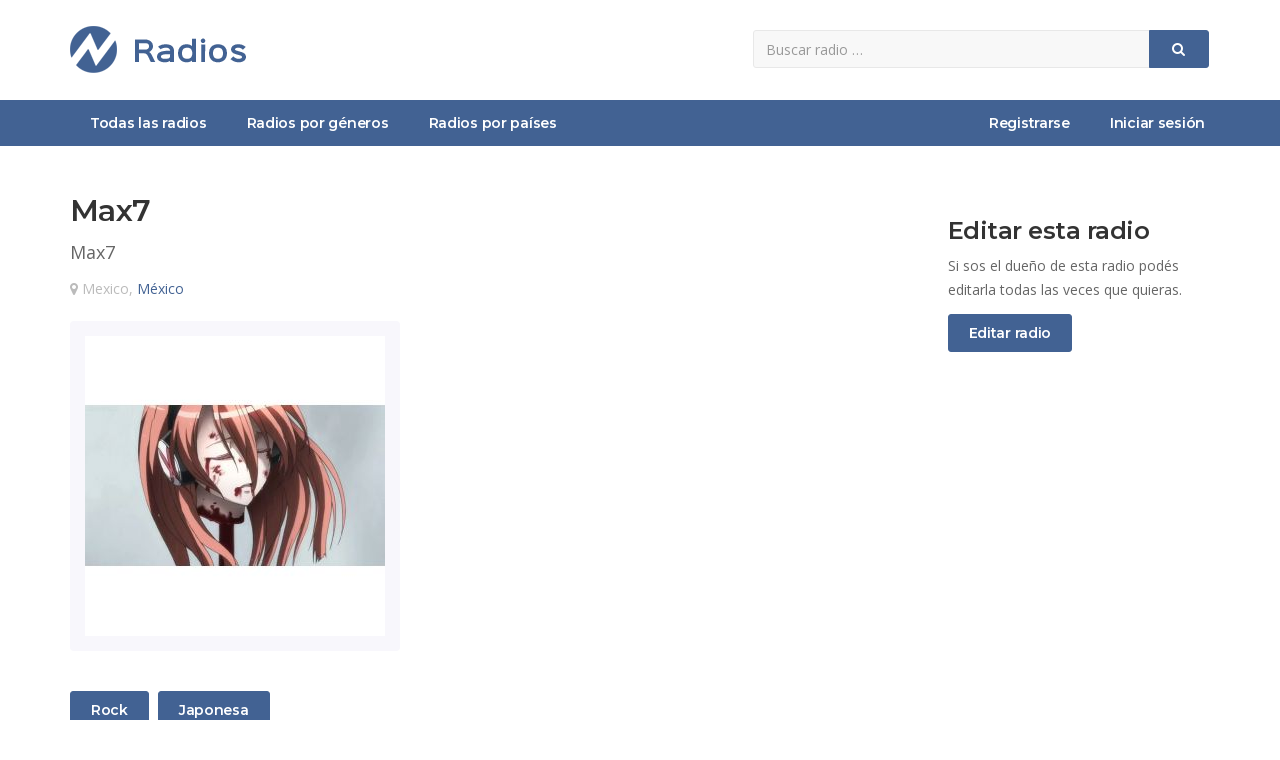

--- FILE ---
content_type: text/html; charset=UTF-8
request_url: https://www.zradios.com/max7
body_size: 3516
content:
<!DOCTYPE html>
<!-- /*!
* zRadios.com
*/ -->
<html lang="es">
<head>
	
	<meta charset="utf-8">
    <!--[if IE]><meta http-equiv="X-UA-Compatible" content="IE=edge,chrome=1"><![endif]-->    
    <meta name="viewport" content="width=device-width, initial-scale=1">
	<title>Max7 | Escuchar radio online</title>
    <meta name="description" content="Escuchar online radio Max7 de Mexico, México. Radio Max7 es una estación de radio de rock, japonesa. . Información acerca de radio Max7.">
    <meta name="keywords" content="escuchar Max7, escuchar online max7, radio Max7, escuchar radio max7, radio Max7 Mexico, México" />	
    <meta name="Robots" content="ALL" />
	<meta name="Robots" content="INDEX,FOLLOW" />
	<!-- Favicon -->
	<link rel="apple-touch-icon" sizes="57x57" href="/images/favicon/apple-icon-57x57.png">
	<link rel="apple-touch-icon" sizes="60x60" href="/images/favicon/apple-icon-60x60.png">
	<link rel="apple-touch-icon" sizes="72x72" href="/images/favicon/apple-icon-72x72.png">
	<link rel="apple-touch-icon" sizes="76x76" href="/images/favicon/apple-icon-76x76.png">
	<link rel="apple-touch-icon" sizes="114x114" href="/images/favicon/apple-icon-114x114.png">
	<link rel="apple-touch-icon" sizes="120x120" href="/images/favicon/apple-icon-120x120.png">
	<link rel="apple-touch-icon" sizes="144x144" href="/images/favicon/apple-icon-144x144.png">
	<link rel="apple-touch-icon" sizes="152x152" href="/images/favicon/apple-icon-152x152.png">
	<link rel="apple-touch-icon" sizes="180x180" href="/images/favicon/apple-icon-180x180.png">
	<link rel="icon" type="image/png" sizes="192x192"  href="/images/favicon/android-icon-192x192.png">
	<link rel="icon" type="image/png" sizes="32x32" href="/images/favicon/favicon-32x32.png">
	<link rel="icon" type="image/png" sizes="96x96" href="/images/favicon/favicon-96x96.png">
	<link rel="icon" type="image/png" sizes="16x16" href="/images/favicon/favicon-16x16.png">
	<link rel="manifest" href="/images/favicon/manifest.json">
	<meta name="msapplication-TileColor" content="#ffffff">
	<meta name="msapplication-TileImage" content="/images/favicon/ms-icon-144x144.png">
	<meta name="theme-color" content="#ffffff">
	<!-- CSS -->
    <link href="/css/bootstrap.min.css" rel="stylesheet" media="screen">
    <link href="/css/font-awesome.min.css" rel="stylesheet" media="screen">
    <link href="/css/animate.css" rel="stylesheet" media="screen">
	<link href="/css/jquery.typeahead.css" rel="stylesheet" media="screen">
    <link href="https://fonts.googleapis.com/css2?family=Open+Sans:wght@400;600&display=swap" rel="stylesheet"> 
    <link href="https://fonts.googleapis.com/css2?family=Montserrat:wght@600;700&display=swap" rel="stylesheet">
    <link href="/css/custom.css?v=0.6" rel="stylesheet" media="screen">
	<!-- HTML5 shim and Respond.js IE8 support of HTML5 elements and media queries -->
  	<!--[if lt IE 9]>
    	<script src="//cdnjs.cloudflare.com/ajax/libs/html5shiv/3.7/html5shiv.min.js"></script>
    	<script src="//cdnjs.cloudflare.com/ajax/libs/respond.js/1.1.0/respond.min.js"></script>
  	<![endif]-->
	<!-- Global site tag (gtag.js) - Google Analytics -->
	<script async src="https://www.googletagmanager.com/gtag/js?id=UA-27532463-16"></script>
	<script>
		window.dataLayer = window.dataLayer || [];
		function gtag(){dataLayer.push(arguments);}
		gtag("js", new Date());
		gtag("config", "UA-27532463-16");
	</script>
	<!-- Google Adsense -->
	<script data-ad-client="ca-pub-8964122012610009" async src="https://pagead2.googlesyndication.com/pagead/js/adsbygoogle.js"></script>
	    <meta property="og:image" content="https://www.zradios.com/files/5/6/5/565-3858.jpg" />
    <script src="https://www.google.com/recaptcha/api.js" async defer></script>
</head>
<body>
	
<div id="allmenu">
    <div id="firstmenu">
    	<div class="container">
    		<div class="row">
    			<div class="col-sm-7">
            		<a class="logo" href="/" aria-label="zRadios"><img src="/images/logo.png" alt="zRadios | Escuchar radios"></a>
            	</div>
            	<div class="col-sm-5">
            		<form id="buscador" class="form-inline" action="/buscar" method="get">
                        <div class="input-group">
                            <input name="q" type="text" class="form-control" placeholder="Buscar radio &hellip;" aria-label="Radio">
                            <div class="input-group-btn">
                                <button type="submit" class="btn btn-primary btn-block" aria-label="Buscar">
                                    <i class="fa fa-search" aria-hidden="true"></i>
                                </button>
                            </div>
                        </div>
                    </form>
            	</div>	
            </div>
        </div>    	
    </div>    
	<div id="secondmenu">
        <div class="navbar-default navbar-static-top" role="navigation">
            <div class="container">
                <div class="navbar-header">
                    <button type="button" class="navbar-toggle" data-toggle="collapse" data-target=".navbar-collapse">
                        <span class="sr-only">Menú</span>
                        <i class="fa fa-bars"></i>
                    </button>
                    <a class="navbar-brand" href="/">zRadios - Escuchar radios online</a>
                </div>
                <div class="collapse navbar-collapse">
                    <ul class="nav navbar-nav">
                    	<li class=""><a href="/">Todas las radios</a></li>
						<li class=""><a href="/generos">Radios por géneros</a></li>
                        <li class=""><a href="/paises">Radios por países</a></li>
                    </ul>
                    <ul class="nav navbar-nav navbar-right">
						
							<li class=""><a href="/registrar">Registrarse</a></li>
							<li class=""><a href="/ingresar">Iniciar sesión</a></li>
							                        	
                    </ul>
                </div>
			</div>
        </div>
    </div>
</div>

	<div class="contenedor">
	    <div class="container">
			<br><br>
			<div class="row">
				<div class="col-sm-8">
					
					<h1 class="h2 sr-only">Escuchar radio online Max7</h1>
					<h2 class="h1">Max7</h2>
					<div class="slogan-lg">Max7</div>
					<div class="ubicacion-lg"><i class="fa fa-map-marker"></i> Mexico, <a href="/pais/mexico">México</a></div>
					<div class="imgcontainer-lg">
						<img src="/files/5/6/5/565-3858.jpg" alt="Radio: Max7" height="300" width="300">
					</div>	
					<p class="descripcion-lg"></p>
					<div class="generos-lg">
						<a href="/genero/rock" class="btn btn-primary"><span class="sr-only">Radios </span>Rock</a> <a href="/genero/japonesa" class="btn btn-primary"><span class="sr-only">Radios </span>Japonesa</a> 	
					</div>
					<br><br>
					
						<h3 class="h2">Datos de contacto</h3>
						<ul class="datosdecontacto">
							<li><i class="fa fa-globe"></i><a href="http://staka7.com" target="_blank" rel="ugc nofollow">http://staka7.com</a></li><li><i class="fa fa-facebook"></i><a href="http://maxgama.com" target="_blank" rel="ugc nofollow">http://maxgama.com</a></li>
						</ul>
						<br><br>
						<h3 class="h2">Escuchar Max7 online</h3><p>Si no podés escuchar la radio Max7 podés ingresar al sitio web oficial.</p>					<br><br>
			
		            <h3 class="h2">Opiniones</h3>
		            
						<div class="opinionbox">
							<img src="/images/default.png" alt="Oyente de la radio: Max7">
							<div class="nombre">
								zRadios
								<div class="calificacioncontainer">
									<span class="ratingvalue">
										10/10
									</span>
									<span class="calificacion cal10"></span>
								</div>
							</div>	
							<p>¡Gracias Max7!</p>
							<span class="fecha">20/03/2020 a las 13:15hs</span>
						</div>
					    					<button id="buttonWriteOpinion" class="btn btn-primary" onclick="ToggleDivFormOpiniones();">Escribir opinión</button><br><br>
					<div id="divFormOpiniones">
						<div id="form-response"></div>
			            <form id="formOpinion" method="post" action="#">
			                <input type="hidden" name="idradio" value="565">
			            	<div class="form-group">
			                    <select name="calificacion" class="form-control">
			                    	<option value="">¿Qué te parece esta radio?</option>
			                        <option value="10">Excelente</option>
			                        <option value="8">Muy buena</option>
			                        <option value="6">Buena</option>
			                        <option value="4">Aceptable</option>
			                        <option value="2">No tan buena</option>
			                    </select>
			                </div>
			            	<div class="form-group">
			                    <input type="text" name="nombre" class="form-control" placeholder="Nombre">
			                </div>
			                <div class="form-group">
			                    <textarea name="opinion" class="form-control" rows="3" placeholder="Opinión"></textarea>
			                </div>
							<div class="form-group">
			                    <div class="g-recaptcha" data-sitekey="6LcKOdwUAAAAAKj-ffut7OFLCvXuv4olpwEbd2fc"></div>                                
			                </div>                        
							<div class="checkbox">
			                    <input id="box1" name="terminos" type="checkbox" class="with-font" value="1">
			                    <label for="box1">Acepto los <a href="/terminos-y-condiciones" target="_blank">términos y condiciones</a> del sitio</label>
			                </div>
			                <div class="form-buttons">
			               		<button type="submit" class="btn btn-primary">Guardar opinión</button>
			               	</div>
			               	<div class="form-status"></div>
			            </form>
			        </div>    
		            <br><br>

		            <h3 class="h2">Alcance de esta radio</h3>
		            <p>La radio <b>Max7</b> ha sido escuchada por 2022 oyentes</p>
		            <p>Tiene una calificación de 10/10 basada en 1 opinión(es)</p>
		            <p><span class="calificacion cal10"></span></p>
					<br><br>

				</div>
				<div class="col-sm-3 col-sm-offset-1">	
					<br>
					<h3 class="h2">Editar esta radio</h3>
					<p>Si sos el dueño de esta radio podés editarla todas las veces que quieras.</p>
					<a href="/propietario?id=565" class="btn btn-primary">Editar radio</a><br>
					<br><br>

					<!-- zRadios - Enlaces -->
					<ins class="adsbygoogle"
					     style="display:block"
					     data-ad-client="ca-pub-8964122012610009"
					     data-ad-slot="2070808889"
					     data-ad-format="link"
					     data-full-width-responsive="true"></ins>
					<script>
					     (adsbygoogle = window.adsbygoogle || []).push({});
					</script>
					<br><br>

					<!-- zRadios - Display -->
					<ins class="adsbygoogle"
					     style="display:block"
					     data-ad-client="ca-pub-8964122012610009"
					     data-ad-slot="1525041643"
					     data-ad-format="rectangle"
					     data-full-width-responsive="true"></ins>
					<script>
					     (adsbygoogle = window.adsbygoogle || []).push({});
					</script>
					<br><br>

				</div>
			</div>
			<br><br>		
	    </div>	
	</div>    

		
    <!-- Footer -->
	<div id="footer">
		<div class="container">
			<div class="row">
				<div class="col-sm-5">
                    <div class="title">zRadios</div>
                    <br>
					<p>¡Todas las radios en un sólo lugar!</p>
                    <p>Si tenés una radio publicala ahora totalmente gratis en zRadios para atraer nuevos oyentes. zRadios es un sitio multiplataforma fácil de usar para publicar y escuchar radios online.</p>
                    <br>
				</div>
                <div class="col-sm-3">
                    <div class="title">Enlaces</div>
                    <br>
                    <ul class="ulfooter"> 
                        <li><a href="/registrar"><i class="fa fa-caret-right"></i>Publicar radio gratis</a></li>
                        <li><a href="/preguntas-frecuentes"><i class="fa fa-caret-right"></i>Preguntas frecuentes</a></li>
                        <li><a href="/terminos-y-condiciones"><i class="fa fa-caret-right"></i>Términos y condiciones</a></li>
                        <li><a href="/contacto"><i class="fa fa-caret-right"></i>Contactar a zRadios</a></li>
                    </ul>
                </div>
                <div class="col-sm-4 text-center">
                	<br><br><br>
                	<img class="logofooter" src="/images/logo.png" alt="zRadios - Escuchar radios online"  />
                    <br><br>
                </div>                
			</div>
		</div>
	</div>    
	<div id="subfooter">
		<div class="container">
            <div class="pull-left">2020 © <a href="/">zRadios.com</a> ~ <br class="visible-xs">Todas las radios para escuchar online</div>
            <div class="pull-right"><i class="fa fa-cogs"></i> Diseño y programación <a href="/" target="_blank">zRadios.com</a></div>            
		</div>
	</div>
    
	<!-- Javascript files -->
   	<script src="/js/jquery-1.11.0.min.js"></script>
   	<script src="/js/bootstrap.min.js"></script> 
    <script src="/js/jquery.typeahead.min.js"></script> 
    <script src="/js/custom.js?v=0.2"></script>  
		<script type="application/ld+json">
		[{"@context":"http:\/\/schema.org","@type":"LocalBusiness","name":"Max7","image":"https:\/\/www.zradios.com\/files\/5\/6\/5\/565-3858.jpg","url":"https:\/\/www.zradios.com\/max7","address":{"@type":"PostalAddress","addressCountry":"M\u00e9xico"},"aggregateRating":{"@type":"AggregateRating","ratingValue":10,"bestRating":"10","ratingCount":1},"review":[{"@type":"Review","author":{"@type":"Person","name":"zRadios"},"datePublished":"2020-03-20T13:15:00+00:00","reviewRating":{"@type":"Rating","ratingValue":10,"bestRating":"10"},"reviewBody":"\u00a1Gracias Max7!"}]}]	</script>
</body>
</html>    	

--- FILE ---
content_type: text/html; charset=utf-8
request_url: https://www.google.com/recaptcha/api2/anchor?ar=1&k=6LcKOdwUAAAAAKj-ffut7OFLCvXuv4olpwEbd2fc&co=aHR0cHM6Ly93d3cuenJhZGlvcy5jb206NDQz&hl=en&v=PoyoqOPhxBO7pBk68S4YbpHZ&size=normal&anchor-ms=20000&execute-ms=30000&cb=m9ld7lvd3i98
body_size: 50899
content:
<!DOCTYPE HTML><html dir="ltr" lang="en"><head><meta http-equiv="Content-Type" content="text/html; charset=UTF-8">
<meta http-equiv="X-UA-Compatible" content="IE=edge">
<title>reCAPTCHA</title>
<style type="text/css">
/* cyrillic-ext */
@font-face {
  font-family: 'Roboto';
  font-style: normal;
  font-weight: 400;
  font-stretch: 100%;
  src: url(//fonts.gstatic.com/s/roboto/v48/KFO7CnqEu92Fr1ME7kSn66aGLdTylUAMa3GUBHMdazTgWw.woff2) format('woff2');
  unicode-range: U+0460-052F, U+1C80-1C8A, U+20B4, U+2DE0-2DFF, U+A640-A69F, U+FE2E-FE2F;
}
/* cyrillic */
@font-face {
  font-family: 'Roboto';
  font-style: normal;
  font-weight: 400;
  font-stretch: 100%;
  src: url(//fonts.gstatic.com/s/roboto/v48/KFO7CnqEu92Fr1ME7kSn66aGLdTylUAMa3iUBHMdazTgWw.woff2) format('woff2');
  unicode-range: U+0301, U+0400-045F, U+0490-0491, U+04B0-04B1, U+2116;
}
/* greek-ext */
@font-face {
  font-family: 'Roboto';
  font-style: normal;
  font-weight: 400;
  font-stretch: 100%;
  src: url(//fonts.gstatic.com/s/roboto/v48/KFO7CnqEu92Fr1ME7kSn66aGLdTylUAMa3CUBHMdazTgWw.woff2) format('woff2');
  unicode-range: U+1F00-1FFF;
}
/* greek */
@font-face {
  font-family: 'Roboto';
  font-style: normal;
  font-weight: 400;
  font-stretch: 100%;
  src: url(//fonts.gstatic.com/s/roboto/v48/KFO7CnqEu92Fr1ME7kSn66aGLdTylUAMa3-UBHMdazTgWw.woff2) format('woff2');
  unicode-range: U+0370-0377, U+037A-037F, U+0384-038A, U+038C, U+038E-03A1, U+03A3-03FF;
}
/* math */
@font-face {
  font-family: 'Roboto';
  font-style: normal;
  font-weight: 400;
  font-stretch: 100%;
  src: url(//fonts.gstatic.com/s/roboto/v48/KFO7CnqEu92Fr1ME7kSn66aGLdTylUAMawCUBHMdazTgWw.woff2) format('woff2');
  unicode-range: U+0302-0303, U+0305, U+0307-0308, U+0310, U+0312, U+0315, U+031A, U+0326-0327, U+032C, U+032F-0330, U+0332-0333, U+0338, U+033A, U+0346, U+034D, U+0391-03A1, U+03A3-03A9, U+03B1-03C9, U+03D1, U+03D5-03D6, U+03F0-03F1, U+03F4-03F5, U+2016-2017, U+2034-2038, U+203C, U+2040, U+2043, U+2047, U+2050, U+2057, U+205F, U+2070-2071, U+2074-208E, U+2090-209C, U+20D0-20DC, U+20E1, U+20E5-20EF, U+2100-2112, U+2114-2115, U+2117-2121, U+2123-214F, U+2190, U+2192, U+2194-21AE, U+21B0-21E5, U+21F1-21F2, U+21F4-2211, U+2213-2214, U+2216-22FF, U+2308-230B, U+2310, U+2319, U+231C-2321, U+2336-237A, U+237C, U+2395, U+239B-23B7, U+23D0, U+23DC-23E1, U+2474-2475, U+25AF, U+25B3, U+25B7, U+25BD, U+25C1, U+25CA, U+25CC, U+25FB, U+266D-266F, U+27C0-27FF, U+2900-2AFF, U+2B0E-2B11, U+2B30-2B4C, U+2BFE, U+3030, U+FF5B, U+FF5D, U+1D400-1D7FF, U+1EE00-1EEFF;
}
/* symbols */
@font-face {
  font-family: 'Roboto';
  font-style: normal;
  font-weight: 400;
  font-stretch: 100%;
  src: url(//fonts.gstatic.com/s/roboto/v48/KFO7CnqEu92Fr1ME7kSn66aGLdTylUAMaxKUBHMdazTgWw.woff2) format('woff2');
  unicode-range: U+0001-000C, U+000E-001F, U+007F-009F, U+20DD-20E0, U+20E2-20E4, U+2150-218F, U+2190, U+2192, U+2194-2199, U+21AF, U+21E6-21F0, U+21F3, U+2218-2219, U+2299, U+22C4-22C6, U+2300-243F, U+2440-244A, U+2460-24FF, U+25A0-27BF, U+2800-28FF, U+2921-2922, U+2981, U+29BF, U+29EB, U+2B00-2BFF, U+4DC0-4DFF, U+FFF9-FFFB, U+10140-1018E, U+10190-1019C, U+101A0, U+101D0-101FD, U+102E0-102FB, U+10E60-10E7E, U+1D2C0-1D2D3, U+1D2E0-1D37F, U+1F000-1F0FF, U+1F100-1F1AD, U+1F1E6-1F1FF, U+1F30D-1F30F, U+1F315, U+1F31C, U+1F31E, U+1F320-1F32C, U+1F336, U+1F378, U+1F37D, U+1F382, U+1F393-1F39F, U+1F3A7-1F3A8, U+1F3AC-1F3AF, U+1F3C2, U+1F3C4-1F3C6, U+1F3CA-1F3CE, U+1F3D4-1F3E0, U+1F3ED, U+1F3F1-1F3F3, U+1F3F5-1F3F7, U+1F408, U+1F415, U+1F41F, U+1F426, U+1F43F, U+1F441-1F442, U+1F444, U+1F446-1F449, U+1F44C-1F44E, U+1F453, U+1F46A, U+1F47D, U+1F4A3, U+1F4B0, U+1F4B3, U+1F4B9, U+1F4BB, U+1F4BF, U+1F4C8-1F4CB, U+1F4D6, U+1F4DA, U+1F4DF, U+1F4E3-1F4E6, U+1F4EA-1F4ED, U+1F4F7, U+1F4F9-1F4FB, U+1F4FD-1F4FE, U+1F503, U+1F507-1F50B, U+1F50D, U+1F512-1F513, U+1F53E-1F54A, U+1F54F-1F5FA, U+1F610, U+1F650-1F67F, U+1F687, U+1F68D, U+1F691, U+1F694, U+1F698, U+1F6AD, U+1F6B2, U+1F6B9-1F6BA, U+1F6BC, U+1F6C6-1F6CF, U+1F6D3-1F6D7, U+1F6E0-1F6EA, U+1F6F0-1F6F3, U+1F6F7-1F6FC, U+1F700-1F7FF, U+1F800-1F80B, U+1F810-1F847, U+1F850-1F859, U+1F860-1F887, U+1F890-1F8AD, U+1F8B0-1F8BB, U+1F8C0-1F8C1, U+1F900-1F90B, U+1F93B, U+1F946, U+1F984, U+1F996, U+1F9E9, U+1FA00-1FA6F, U+1FA70-1FA7C, U+1FA80-1FA89, U+1FA8F-1FAC6, U+1FACE-1FADC, U+1FADF-1FAE9, U+1FAF0-1FAF8, U+1FB00-1FBFF;
}
/* vietnamese */
@font-face {
  font-family: 'Roboto';
  font-style: normal;
  font-weight: 400;
  font-stretch: 100%;
  src: url(//fonts.gstatic.com/s/roboto/v48/KFO7CnqEu92Fr1ME7kSn66aGLdTylUAMa3OUBHMdazTgWw.woff2) format('woff2');
  unicode-range: U+0102-0103, U+0110-0111, U+0128-0129, U+0168-0169, U+01A0-01A1, U+01AF-01B0, U+0300-0301, U+0303-0304, U+0308-0309, U+0323, U+0329, U+1EA0-1EF9, U+20AB;
}
/* latin-ext */
@font-face {
  font-family: 'Roboto';
  font-style: normal;
  font-weight: 400;
  font-stretch: 100%;
  src: url(//fonts.gstatic.com/s/roboto/v48/KFO7CnqEu92Fr1ME7kSn66aGLdTylUAMa3KUBHMdazTgWw.woff2) format('woff2');
  unicode-range: U+0100-02BA, U+02BD-02C5, U+02C7-02CC, U+02CE-02D7, U+02DD-02FF, U+0304, U+0308, U+0329, U+1D00-1DBF, U+1E00-1E9F, U+1EF2-1EFF, U+2020, U+20A0-20AB, U+20AD-20C0, U+2113, U+2C60-2C7F, U+A720-A7FF;
}
/* latin */
@font-face {
  font-family: 'Roboto';
  font-style: normal;
  font-weight: 400;
  font-stretch: 100%;
  src: url(//fonts.gstatic.com/s/roboto/v48/KFO7CnqEu92Fr1ME7kSn66aGLdTylUAMa3yUBHMdazQ.woff2) format('woff2');
  unicode-range: U+0000-00FF, U+0131, U+0152-0153, U+02BB-02BC, U+02C6, U+02DA, U+02DC, U+0304, U+0308, U+0329, U+2000-206F, U+20AC, U+2122, U+2191, U+2193, U+2212, U+2215, U+FEFF, U+FFFD;
}
/* cyrillic-ext */
@font-face {
  font-family: 'Roboto';
  font-style: normal;
  font-weight: 500;
  font-stretch: 100%;
  src: url(//fonts.gstatic.com/s/roboto/v48/KFO7CnqEu92Fr1ME7kSn66aGLdTylUAMa3GUBHMdazTgWw.woff2) format('woff2');
  unicode-range: U+0460-052F, U+1C80-1C8A, U+20B4, U+2DE0-2DFF, U+A640-A69F, U+FE2E-FE2F;
}
/* cyrillic */
@font-face {
  font-family: 'Roboto';
  font-style: normal;
  font-weight: 500;
  font-stretch: 100%;
  src: url(//fonts.gstatic.com/s/roboto/v48/KFO7CnqEu92Fr1ME7kSn66aGLdTylUAMa3iUBHMdazTgWw.woff2) format('woff2');
  unicode-range: U+0301, U+0400-045F, U+0490-0491, U+04B0-04B1, U+2116;
}
/* greek-ext */
@font-face {
  font-family: 'Roboto';
  font-style: normal;
  font-weight: 500;
  font-stretch: 100%;
  src: url(//fonts.gstatic.com/s/roboto/v48/KFO7CnqEu92Fr1ME7kSn66aGLdTylUAMa3CUBHMdazTgWw.woff2) format('woff2');
  unicode-range: U+1F00-1FFF;
}
/* greek */
@font-face {
  font-family: 'Roboto';
  font-style: normal;
  font-weight: 500;
  font-stretch: 100%;
  src: url(//fonts.gstatic.com/s/roboto/v48/KFO7CnqEu92Fr1ME7kSn66aGLdTylUAMa3-UBHMdazTgWw.woff2) format('woff2');
  unicode-range: U+0370-0377, U+037A-037F, U+0384-038A, U+038C, U+038E-03A1, U+03A3-03FF;
}
/* math */
@font-face {
  font-family: 'Roboto';
  font-style: normal;
  font-weight: 500;
  font-stretch: 100%;
  src: url(//fonts.gstatic.com/s/roboto/v48/KFO7CnqEu92Fr1ME7kSn66aGLdTylUAMawCUBHMdazTgWw.woff2) format('woff2');
  unicode-range: U+0302-0303, U+0305, U+0307-0308, U+0310, U+0312, U+0315, U+031A, U+0326-0327, U+032C, U+032F-0330, U+0332-0333, U+0338, U+033A, U+0346, U+034D, U+0391-03A1, U+03A3-03A9, U+03B1-03C9, U+03D1, U+03D5-03D6, U+03F0-03F1, U+03F4-03F5, U+2016-2017, U+2034-2038, U+203C, U+2040, U+2043, U+2047, U+2050, U+2057, U+205F, U+2070-2071, U+2074-208E, U+2090-209C, U+20D0-20DC, U+20E1, U+20E5-20EF, U+2100-2112, U+2114-2115, U+2117-2121, U+2123-214F, U+2190, U+2192, U+2194-21AE, U+21B0-21E5, U+21F1-21F2, U+21F4-2211, U+2213-2214, U+2216-22FF, U+2308-230B, U+2310, U+2319, U+231C-2321, U+2336-237A, U+237C, U+2395, U+239B-23B7, U+23D0, U+23DC-23E1, U+2474-2475, U+25AF, U+25B3, U+25B7, U+25BD, U+25C1, U+25CA, U+25CC, U+25FB, U+266D-266F, U+27C0-27FF, U+2900-2AFF, U+2B0E-2B11, U+2B30-2B4C, U+2BFE, U+3030, U+FF5B, U+FF5D, U+1D400-1D7FF, U+1EE00-1EEFF;
}
/* symbols */
@font-face {
  font-family: 'Roboto';
  font-style: normal;
  font-weight: 500;
  font-stretch: 100%;
  src: url(//fonts.gstatic.com/s/roboto/v48/KFO7CnqEu92Fr1ME7kSn66aGLdTylUAMaxKUBHMdazTgWw.woff2) format('woff2');
  unicode-range: U+0001-000C, U+000E-001F, U+007F-009F, U+20DD-20E0, U+20E2-20E4, U+2150-218F, U+2190, U+2192, U+2194-2199, U+21AF, U+21E6-21F0, U+21F3, U+2218-2219, U+2299, U+22C4-22C6, U+2300-243F, U+2440-244A, U+2460-24FF, U+25A0-27BF, U+2800-28FF, U+2921-2922, U+2981, U+29BF, U+29EB, U+2B00-2BFF, U+4DC0-4DFF, U+FFF9-FFFB, U+10140-1018E, U+10190-1019C, U+101A0, U+101D0-101FD, U+102E0-102FB, U+10E60-10E7E, U+1D2C0-1D2D3, U+1D2E0-1D37F, U+1F000-1F0FF, U+1F100-1F1AD, U+1F1E6-1F1FF, U+1F30D-1F30F, U+1F315, U+1F31C, U+1F31E, U+1F320-1F32C, U+1F336, U+1F378, U+1F37D, U+1F382, U+1F393-1F39F, U+1F3A7-1F3A8, U+1F3AC-1F3AF, U+1F3C2, U+1F3C4-1F3C6, U+1F3CA-1F3CE, U+1F3D4-1F3E0, U+1F3ED, U+1F3F1-1F3F3, U+1F3F5-1F3F7, U+1F408, U+1F415, U+1F41F, U+1F426, U+1F43F, U+1F441-1F442, U+1F444, U+1F446-1F449, U+1F44C-1F44E, U+1F453, U+1F46A, U+1F47D, U+1F4A3, U+1F4B0, U+1F4B3, U+1F4B9, U+1F4BB, U+1F4BF, U+1F4C8-1F4CB, U+1F4D6, U+1F4DA, U+1F4DF, U+1F4E3-1F4E6, U+1F4EA-1F4ED, U+1F4F7, U+1F4F9-1F4FB, U+1F4FD-1F4FE, U+1F503, U+1F507-1F50B, U+1F50D, U+1F512-1F513, U+1F53E-1F54A, U+1F54F-1F5FA, U+1F610, U+1F650-1F67F, U+1F687, U+1F68D, U+1F691, U+1F694, U+1F698, U+1F6AD, U+1F6B2, U+1F6B9-1F6BA, U+1F6BC, U+1F6C6-1F6CF, U+1F6D3-1F6D7, U+1F6E0-1F6EA, U+1F6F0-1F6F3, U+1F6F7-1F6FC, U+1F700-1F7FF, U+1F800-1F80B, U+1F810-1F847, U+1F850-1F859, U+1F860-1F887, U+1F890-1F8AD, U+1F8B0-1F8BB, U+1F8C0-1F8C1, U+1F900-1F90B, U+1F93B, U+1F946, U+1F984, U+1F996, U+1F9E9, U+1FA00-1FA6F, U+1FA70-1FA7C, U+1FA80-1FA89, U+1FA8F-1FAC6, U+1FACE-1FADC, U+1FADF-1FAE9, U+1FAF0-1FAF8, U+1FB00-1FBFF;
}
/* vietnamese */
@font-face {
  font-family: 'Roboto';
  font-style: normal;
  font-weight: 500;
  font-stretch: 100%;
  src: url(//fonts.gstatic.com/s/roboto/v48/KFO7CnqEu92Fr1ME7kSn66aGLdTylUAMa3OUBHMdazTgWw.woff2) format('woff2');
  unicode-range: U+0102-0103, U+0110-0111, U+0128-0129, U+0168-0169, U+01A0-01A1, U+01AF-01B0, U+0300-0301, U+0303-0304, U+0308-0309, U+0323, U+0329, U+1EA0-1EF9, U+20AB;
}
/* latin-ext */
@font-face {
  font-family: 'Roboto';
  font-style: normal;
  font-weight: 500;
  font-stretch: 100%;
  src: url(//fonts.gstatic.com/s/roboto/v48/KFO7CnqEu92Fr1ME7kSn66aGLdTylUAMa3KUBHMdazTgWw.woff2) format('woff2');
  unicode-range: U+0100-02BA, U+02BD-02C5, U+02C7-02CC, U+02CE-02D7, U+02DD-02FF, U+0304, U+0308, U+0329, U+1D00-1DBF, U+1E00-1E9F, U+1EF2-1EFF, U+2020, U+20A0-20AB, U+20AD-20C0, U+2113, U+2C60-2C7F, U+A720-A7FF;
}
/* latin */
@font-face {
  font-family: 'Roboto';
  font-style: normal;
  font-weight: 500;
  font-stretch: 100%;
  src: url(//fonts.gstatic.com/s/roboto/v48/KFO7CnqEu92Fr1ME7kSn66aGLdTylUAMa3yUBHMdazQ.woff2) format('woff2');
  unicode-range: U+0000-00FF, U+0131, U+0152-0153, U+02BB-02BC, U+02C6, U+02DA, U+02DC, U+0304, U+0308, U+0329, U+2000-206F, U+20AC, U+2122, U+2191, U+2193, U+2212, U+2215, U+FEFF, U+FFFD;
}
/* cyrillic-ext */
@font-face {
  font-family: 'Roboto';
  font-style: normal;
  font-weight: 900;
  font-stretch: 100%;
  src: url(//fonts.gstatic.com/s/roboto/v48/KFO7CnqEu92Fr1ME7kSn66aGLdTylUAMa3GUBHMdazTgWw.woff2) format('woff2');
  unicode-range: U+0460-052F, U+1C80-1C8A, U+20B4, U+2DE0-2DFF, U+A640-A69F, U+FE2E-FE2F;
}
/* cyrillic */
@font-face {
  font-family: 'Roboto';
  font-style: normal;
  font-weight: 900;
  font-stretch: 100%;
  src: url(//fonts.gstatic.com/s/roboto/v48/KFO7CnqEu92Fr1ME7kSn66aGLdTylUAMa3iUBHMdazTgWw.woff2) format('woff2');
  unicode-range: U+0301, U+0400-045F, U+0490-0491, U+04B0-04B1, U+2116;
}
/* greek-ext */
@font-face {
  font-family: 'Roboto';
  font-style: normal;
  font-weight: 900;
  font-stretch: 100%;
  src: url(//fonts.gstatic.com/s/roboto/v48/KFO7CnqEu92Fr1ME7kSn66aGLdTylUAMa3CUBHMdazTgWw.woff2) format('woff2');
  unicode-range: U+1F00-1FFF;
}
/* greek */
@font-face {
  font-family: 'Roboto';
  font-style: normal;
  font-weight: 900;
  font-stretch: 100%;
  src: url(//fonts.gstatic.com/s/roboto/v48/KFO7CnqEu92Fr1ME7kSn66aGLdTylUAMa3-UBHMdazTgWw.woff2) format('woff2');
  unicode-range: U+0370-0377, U+037A-037F, U+0384-038A, U+038C, U+038E-03A1, U+03A3-03FF;
}
/* math */
@font-face {
  font-family: 'Roboto';
  font-style: normal;
  font-weight: 900;
  font-stretch: 100%;
  src: url(//fonts.gstatic.com/s/roboto/v48/KFO7CnqEu92Fr1ME7kSn66aGLdTylUAMawCUBHMdazTgWw.woff2) format('woff2');
  unicode-range: U+0302-0303, U+0305, U+0307-0308, U+0310, U+0312, U+0315, U+031A, U+0326-0327, U+032C, U+032F-0330, U+0332-0333, U+0338, U+033A, U+0346, U+034D, U+0391-03A1, U+03A3-03A9, U+03B1-03C9, U+03D1, U+03D5-03D6, U+03F0-03F1, U+03F4-03F5, U+2016-2017, U+2034-2038, U+203C, U+2040, U+2043, U+2047, U+2050, U+2057, U+205F, U+2070-2071, U+2074-208E, U+2090-209C, U+20D0-20DC, U+20E1, U+20E5-20EF, U+2100-2112, U+2114-2115, U+2117-2121, U+2123-214F, U+2190, U+2192, U+2194-21AE, U+21B0-21E5, U+21F1-21F2, U+21F4-2211, U+2213-2214, U+2216-22FF, U+2308-230B, U+2310, U+2319, U+231C-2321, U+2336-237A, U+237C, U+2395, U+239B-23B7, U+23D0, U+23DC-23E1, U+2474-2475, U+25AF, U+25B3, U+25B7, U+25BD, U+25C1, U+25CA, U+25CC, U+25FB, U+266D-266F, U+27C0-27FF, U+2900-2AFF, U+2B0E-2B11, U+2B30-2B4C, U+2BFE, U+3030, U+FF5B, U+FF5D, U+1D400-1D7FF, U+1EE00-1EEFF;
}
/* symbols */
@font-face {
  font-family: 'Roboto';
  font-style: normal;
  font-weight: 900;
  font-stretch: 100%;
  src: url(//fonts.gstatic.com/s/roboto/v48/KFO7CnqEu92Fr1ME7kSn66aGLdTylUAMaxKUBHMdazTgWw.woff2) format('woff2');
  unicode-range: U+0001-000C, U+000E-001F, U+007F-009F, U+20DD-20E0, U+20E2-20E4, U+2150-218F, U+2190, U+2192, U+2194-2199, U+21AF, U+21E6-21F0, U+21F3, U+2218-2219, U+2299, U+22C4-22C6, U+2300-243F, U+2440-244A, U+2460-24FF, U+25A0-27BF, U+2800-28FF, U+2921-2922, U+2981, U+29BF, U+29EB, U+2B00-2BFF, U+4DC0-4DFF, U+FFF9-FFFB, U+10140-1018E, U+10190-1019C, U+101A0, U+101D0-101FD, U+102E0-102FB, U+10E60-10E7E, U+1D2C0-1D2D3, U+1D2E0-1D37F, U+1F000-1F0FF, U+1F100-1F1AD, U+1F1E6-1F1FF, U+1F30D-1F30F, U+1F315, U+1F31C, U+1F31E, U+1F320-1F32C, U+1F336, U+1F378, U+1F37D, U+1F382, U+1F393-1F39F, U+1F3A7-1F3A8, U+1F3AC-1F3AF, U+1F3C2, U+1F3C4-1F3C6, U+1F3CA-1F3CE, U+1F3D4-1F3E0, U+1F3ED, U+1F3F1-1F3F3, U+1F3F5-1F3F7, U+1F408, U+1F415, U+1F41F, U+1F426, U+1F43F, U+1F441-1F442, U+1F444, U+1F446-1F449, U+1F44C-1F44E, U+1F453, U+1F46A, U+1F47D, U+1F4A3, U+1F4B0, U+1F4B3, U+1F4B9, U+1F4BB, U+1F4BF, U+1F4C8-1F4CB, U+1F4D6, U+1F4DA, U+1F4DF, U+1F4E3-1F4E6, U+1F4EA-1F4ED, U+1F4F7, U+1F4F9-1F4FB, U+1F4FD-1F4FE, U+1F503, U+1F507-1F50B, U+1F50D, U+1F512-1F513, U+1F53E-1F54A, U+1F54F-1F5FA, U+1F610, U+1F650-1F67F, U+1F687, U+1F68D, U+1F691, U+1F694, U+1F698, U+1F6AD, U+1F6B2, U+1F6B9-1F6BA, U+1F6BC, U+1F6C6-1F6CF, U+1F6D3-1F6D7, U+1F6E0-1F6EA, U+1F6F0-1F6F3, U+1F6F7-1F6FC, U+1F700-1F7FF, U+1F800-1F80B, U+1F810-1F847, U+1F850-1F859, U+1F860-1F887, U+1F890-1F8AD, U+1F8B0-1F8BB, U+1F8C0-1F8C1, U+1F900-1F90B, U+1F93B, U+1F946, U+1F984, U+1F996, U+1F9E9, U+1FA00-1FA6F, U+1FA70-1FA7C, U+1FA80-1FA89, U+1FA8F-1FAC6, U+1FACE-1FADC, U+1FADF-1FAE9, U+1FAF0-1FAF8, U+1FB00-1FBFF;
}
/* vietnamese */
@font-face {
  font-family: 'Roboto';
  font-style: normal;
  font-weight: 900;
  font-stretch: 100%;
  src: url(//fonts.gstatic.com/s/roboto/v48/KFO7CnqEu92Fr1ME7kSn66aGLdTylUAMa3OUBHMdazTgWw.woff2) format('woff2');
  unicode-range: U+0102-0103, U+0110-0111, U+0128-0129, U+0168-0169, U+01A0-01A1, U+01AF-01B0, U+0300-0301, U+0303-0304, U+0308-0309, U+0323, U+0329, U+1EA0-1EF9, U+20AB;
}
/* latin-ext */
@font-face {
  font-family: 'Roboto';
  font-style: normal;
  font-weight: 900;
  font-stretch: 100%;
  src: url(//fonts.gstatic.com/s/roboto/v48/KFO7CnqEu92Fr1ME7kSn66aGLdTylUAMa3KUBHMdazTgWw.woff2) format('woff2');
  unicode-range: U+0100-02BA, U+02BD-02C5, U+02C7-02CC, U+02CE-02D7, U+02DD-02FF, U+0304, U+0308, U+0329, U+1D00-1DBF, U+1E00-1E9F, U+1EF2-1EFF, U+2020, U+20A0-20AB, U+20AD-20C0, U+2113, U+2C60-2C7F, U+A720-A7FF;
}
/* latin */
@font-face {
  font-family: 'Roboto';
  font-style: normal;
  font-weight: 900;
  font-stretch: 100%;
  src: url(//fonts.gstatic.com/s/roboto/v48/KFO7CnqEu92Fr1ME7kSn66aGLdTylUAMa3yUBHMdazQ.woff2) format('woff2');
  unicode-range: U+0000-00FF, U+0131, U+0152-0153, U+02BB-02BC, U+02C6, U+02DA, U+02DC, U+0304, U+0308, U+0329, U+2000-206F, U+20AC, U+2122, U+2191, U+2193, U+2212, U+2215, U+FEFF, U+FFFD;
}

</style>
<link rel="stylesheet" type="text/css" href="https://www.gstatic.com/recaptcha/releases/PoyoqOPhxBO7pBk68S4YbpHZ/styles__ltr.css">
<script nonce="r70uonVPpZMmv-jbtaMfRg" type="text/javascript">window['__recaptcha_api'] = 'https://www.google.com/recaptcha/api2/';</script>
<script type="text/javascript" src="https://www.gstatic.com/recaptcha/releases/PoyoqOPhxBO7pBk68S4YbpHZ/recaptcha__en.js" nonce="r70uonVPpZMmv-jbtaMfRg">
      
    </script></head>
<body><div id="rc-anchor-alert" class="rc-anchor-alert"></div>
<input type="hidden" id="recaptcha-token" value="[base64]">
<script type="text/javascript" nonce="r70uonVPpZMmv-jbtaMfRg">
      recaptcha.anchor.Main.init("[\x22ainput\x22,[\x22bgdata\x22,\x22\x22,\[base64]/[base64]/[base64]/bmV3IHJbeF0oY1swXSk6RT09Mj9uZXcgclt4XShjWzBdLGNbMV0pOkU9PTM/bmV3IHJbeF0oY1swXSxjWzFdLGNbMl0pOkU9PTQ/[base64]/[base64]/[base64]/[base64]/[base64]/[base64]/[base64]/[base64]\x22,\[base64]\\u003d\\u003d\x22,\x22YMK1McKHwrfCo8KDOwrCliVew7XDgcKHwqHDusKcwpctw7kWwqTDkMO3w7rDkcKLJMKRXjDDq8KJEcKCcG/Dh8KwNk7CisOLSFDCgMKla8OMdMOBwrAEw6oawoJrwqnDrw/CmsOVWMKRw5nDpAfDsj4gBzLCjUEeV2PDujbCrFjDrD3DosKNw7dhw5PCosOEwogTw7Y7Uk8XwpYlLMO3dMOmB8KDwpEMw48Tw6DCmSHDkMK0QMKEw4rCpcOTw5xeWmDCji/Cv8O+wp7DrzkRZB1FwoFONMKNw7RvUsOgwqlAwq5JX8O5CxVMwq/DtMKEIMOZw4RXaSDClR7ChzvCkm8NVwHCtX7DtMOacVYKw7V4wpvCoUVtSQgBVsKOODfCgMO2bsOqwpFnTcOGw4ojw4fDuMOVw689w5INw4M+f8KEw6MJBlrDmgVMwpYyw5bCrsOGNSolTMOFLw/DkXzCmBd6BRUJwoB3wqTCrhjDrBfDh0R9wrjCnH3Dk1FqwosFwqDCvjfDnMKGw74nBG0bL8KSw5nCnsOWw6bDs8OIwoHCtlsfasOqw59Ew5PDocKNBVVywp7DmVAtW8K2w6LCt8OlJMOhwqADO8ONAsKkQHdTw7IsHMO8w6XDsRfCqsOteCQDTiwFw7/ClRBJwqLDiw5IU8KHwq1gRsO0w67DllnDt8OfwrXDum9dNibDicKGK1HDg2hHKQDDgsOmwoPDisORwrPCqBTCpsKEJhLCvMKPwpoew5HDpm5Nw68eEcKvVMKjwrzDmMKIZk1Hw4/DhwYYcCJyW8Kcw5pDU8OLwrPCiV/DgQt8SMOOBhfCgsONworDpsKBwqfDuUtmexgiYDVnFsKBw4xHTF3DksKADcKgWyTCgxzCryTCh8OBw5rCuifDl8KzwqPCoMOsOsOXM8OQHFHCp1w9c8K2w73DosKywpHDi8K/w6F9woBLw4DDhcKYbMKKwp/[base64]/CjcONcTfCnBYLwrfCnGgbwpJUw6jDo8KAw6IRL8O2wpHDo3bDrm7Dq8KmMktbecOpw5LDucKYCWVDw7bCk8Kdwqt2L8Oww47Dh0hcw4vDsxc6wpPDvSo2wo5HA8K2wrkOw5llXsOLe2jCrTtdd8K4wpTCkcOAw4fCrsO1w6VvTC/CjMObwrfCgzt5esOGw6ZRTcOZw5ZtZMOHw5LDlQp8w41ewprCiS9iYcOWwr3DiMOSM8KZwpTDvsK6fsOJwpDChyF2Y3EMdwLCu8O7w41fLMO0MCdKw6LDi2TDox7DimUZZ8KSw4cDUMKLw5dqw4bDgMOIGl3DicKjf0/ClkTCn8OqIcO7w6bDkHIGwo7CrMOdw7LDsMKawpfCvlEFC8OwGl5fw6HCtcKxwr/[base64]/[base64]/CiQTCm8O6w7HCpMOKwokuwrsLDQB8XX56w5zDqW/DhCPCpibCmsKtEghacGw4wq0xwqNITMKuw5hiSFvCjsK9w7rCicKdcMKFTMKKw7bCsMKxwqbDlXXCtcO/w5DDssKSL3BywrrCtsO0wofDsi5mw5HDu8K5w5vDigU9w7gABMKYSSHCpsKPwoIkRcOZfmjDvnQnLx19O8K6w7AacD3DmXTDhBVlPkxGUDTDn8OewoHCv3LCuBotbwlGwqw9DXEywqjCv8KqwqZEw4Zgw7XDlcKYw7EJw4sAwo7DihfCuBjCusKHwo/[base64]/Cv8KMWlvCvk/DrwvDrMOQwrlswrTDvQgOw79/wrp2EcKqwq/ChibDkcKwF8KHHxdeP8KwFSfCjcOmKxdRL8KnKMKxw6VWwrHCujBaMMOywoUQUAfDgMKvw5DDmsKSwodSw4XCt3kcQMKcw7hoUBzDusKoUcKjwoXDnsObPsOHV8KVwodabUcRwq/DgCskYMOhwqzCmDE6VcKUwopEwqUsJDQpwp98GDk8wp5Hwq0RazZIwrvDo8O0wrI0wqhHHy3DgMOxAinDi8KPAcO9wpDDsicnZcKMwpUQwrlFw4JCwoElAWvDqxrDoMKZB8Oiw60+eMKOwq7CpsOlwpwAwog3Yw8/wqPDvsOVJjNvXyXCv8OKw5x/w5Q4U1MXw5LCrcO4wrLDvWnDvsOKw4wLA8OQYnhVEA9Rw6bDk1nCtMOLS8OswqUpw5FSw7hublPCvnFpEmB2b3XCtg/DhMO8wosJwqTCpMOib8KJwoUqw77CkXvDuQPDgg56QVZICsOhK05twrHDtXx3M8KOw49yXmDDnVlXw4Qww7dpIQ7DqD0Uw7DDo8K0wrxLPcKjw4E2ch3CiwgGIRpyw6TCq8KeZEUvwpbDlMKfwpjDocOaNsKNw7nDucOpw5I5w4rCusO3w5sewprCrMOzw5/CmgMDw43Cgw7CgMKkMl/DoF3DmjrCthN+CMKLBV3DmipOw6w1w7JHwrjDgFw/[base64]/eFYow4zCkz5QF8K+V8OnwpHDocOkK8KRwofDgnDCgsOIVk0GbjU8WnLDszXDs8KiNMKKBsKzYGjDsXwERyYYQcO3w5o1w7jDoC8DKAliGcO3wrFYW3daEid6w4YOwoMUL3kHIcKNw4N1woFjRGdAB0xCAjjCrsOzEzsSw7XChMKhJ8KdCGDCnB/CrR5BFTzDv8Ofb8OIQ8KDwobDvUfClzRew5vCqhvDoMK1woUCe8Ogw5B3wqE2wp/[base64]/[base64]/bsKyw6bCgMKwPEXCr8OuZRl1w7ZEDkLCs8OwL8OZwo7DmcKjw4LDhgIqw4nCn8KZwrAJw4jDsSPCicOkwqfCn8KRwosABjfCmFBqMMOOdsKzesKmJ8OzTMOfwppGKCXDmsKzbsO2UTAtJ8OMw6VRw4XCnMKowp8Qw5PDvcOpw5/DiUhKYRNmYDxDLRrDucO1woHCgMOPai94IxjCk8KDAWtLw5NERGVdw5YMewp8NsKqw4rCqjYTeMKyScODWsKWw7oGw6bDsxknw7bDuMO8PMKRMcOkC8OZwr40XSDCpW/CiMKTecORYlvDrXc3Jg1WwosIw4DDkMKlw4NfecOTwqpTw4LCggRlwqjDuifDucOpRDB7wqwlUkxuwq/DkEPDicOdLMOVcHAxfsOQw6DChAjDksOZUsKxwrbDpw/CpEl/NcKOATPCksKywqpNwo7DiHLClXN+wqckaSbDjcOAMMObwoXCmQ5UGHZ+VcK0JcK/DjfDrsOaI8KJw5laWsK+wpB3TsKewocTeELDp8Oiw5nCgMK8w7IOcVhMwp/DiQ0/E17DpH8kwr4owqbDhH9SwpUCJzxiw4EywrnDocKew7jDkDdzwp4gD8KBw7ogK8Kzwr7CuMOzW8KJw5YUfEg5w4XDvsONVR7DmsKtw4Jzw6bChAEOwpFgMsO+w7fCnMKNH8K0IhXCjg1kcVDCtcKcFULDpVHDpsOgwovDucOywrg/SCHCk03ClFwVwo85VcKLK8KJHkzDk8OjwocIwop9aUfCi0DCp8KuNzFrEyQEK03CtsKqwqIKw57CpsK9wpIONno1MU1LZMO7J8Kfw6ZJScOXwro8wpsWw6/DmyfCoA3Cn8KgSVN8w6PCtA94w7DDmsK1w747w4N6HMKCwowoOMKYw408w77Ck8OLAsK6w5vDncKMbsKBAMKDd8OxLjXCnhrDhRxpw4/CoTlYH1fCm8OkFMOLw7Bjwo8+d8OYwoHDrcK1OBzDui8kw5TCrhLDhEdzwqwew4bDiFcKN1kzw4/DqG13wrDDosKdw40Kwrg7w47CpMK2bjIaDQvDg0xSW8O7C8O9YwrCpMO8QHdFw53DmMOzw7TCkn/[base64]/DsHQkA3jCq8K5w4VqwosZwrnCo8Otwp/DjMKvFMOKbh4pw59Sw7kvw6Qxw5gcwpzDrxPClGzCuMO7w4dMMGlewqnDk8KwdsOWfn89wroXMRotFMOqSSI2Y8O6IcOKw47DusKVfkDCkcOhYVxedSNowq/CmjrClgfDk0wCQcKWdBHCgE5fS8O6GMOkH8K3w7/[base64]/[base64]/DjjfDgsONw5QTwrxawq7CvcKcwrfCrCE5w4FLRsOKwpvDusK1w5TCnDQXMMKwW8K0w7toIAHDh8Ojwr4RF8OPb8OXMG3DoMK5w7VANGBIaR/CrQ/DicKCMDnDkHhuwpHCqBLDn0zDkMOsHBHDoD/CisKZemk0w756w5MzO8ODPVoJw5HDpmDDg8KPGV/Dg1/CsDEFw6rDg0bDlMOOwoXCuGVHDsO/CsKiw7UxF8K5w60te8Kpwq3CgltxYCsXBm/DlQFHwpkeYwIxdQQhw5EAwp3DkjJeDcOrbCTDryLCt33DqcKQQcKlw7hCZTtZwqE7RA4iF8OBDE0SwpPDsXNLwplFcsKiOQMxN8Omw5vDk8OswrnCncOgYMOuw40jacOEwozDsMK2wqLCgncfYkfDtVcZw4LCi0nDjm0vwpQwbcO4w6TDgMKdw6vCk8O3USDDgyI9w7/DvMOgMsK1w5I0w7XDnWXDoCDCh3vCokBJcsO8SQnDpS9sw7PDqk5hwrg5w4RtFFnDk8KrKcKBTsOcZcOHW8OUdcOUQXVLLcKBScKwFUROw5PCvQ7Ci2/Cvz7CjhDDsmBmw5oxMsOIEmwJwp/DgBV9EXfCt1grw7bDsWTDiMKTw4LCu10Bw6XCrQAJwq3CjcOzwqTDhsK5L2fCvMK4MngnwrQ3wrNtwrTDiGTClAzDmHNgBcKlwpIva8KQw6wMCkLDoMOiPhh1IsKKwo/DlCXCtTlPBXBzw5HCtcOXb8Kew5FpwohBwrUGw7pkY8Khw6rDl8OBLSfCsMOEwrnCn8K3GGbDrcK4woPCmBPCkWnDqMKgQUUiG8Knw6lMwonDqnPDoMKdPsKkaUPDnVrCn8O1DcOkKBQEw6ZNLcOuwoBRVsOZLCF8wo7CqcKWw6d4wqwfNkXDgnd/wrzDhMK5w7PDocKfwr4AOxPCuMKTdX8LwpXDiMKXBDM1ccOIwo3Dn07DjMOYQU8GwrTCtMKgO8OqEUHCrcOew4fDsMOjw67Dg0JFw6BAcj9/w6JNdmc1JX3Dp8O3C2vCs1XCqxXDisKBJBDCnMKGEhTCgDXCr3RELsOvw7HCsEbDl3sTMBnDpkjDpcKiwoJkHEgCMcO/[base64]/DvsKDHsO9SFhuw7/ChAwMa8KWwrfDr8K3w7DDqMKtTsKqw5HDtMKXJcODworDg8KXwrzDhXA6GWMrw4DDuDPCkmMyw4ZfNTp7wpMLcsKCwroHwrfDpMKkFsK3HVdma0TCpcOQNx9wfMKRwos3CMO7w4XDsVQ1YMKlN8KMw7fDsRvDqMKww588NMO/w6HDqBd1wqfCnsOTwpItLytMdMO0fyDCtkktwpoLw63DpADCrBvDisKKw6AjwpXDukbCpsKQw7/CmATDo8K7dcO3w4Mtb3XDq8KNfCQkwpc9w5LCjsKIw7nDpsOQR8KjwppTQj/DncOYecKAecOoUMOKwqPChQnChMKDw4/CiVV7OmM3w6AKYxDCi8KnJXBxPVFXw7FVw57Cl8O/Mh/CtMOYNH7DhMO2w4PDnFvCgMOnZsKVLcKGwrl0w5cbw6vDuXjCj1/Cr8Kgw4FJZmVcO8KDwqLDn1/Do8KuHhHDpHx0wrbDo8OAw5kWwojDtcOVwpvDhU/[base64]/CgsKWw4fDu3VzPsKPZQvClVfDlijDqgfDu0rDlsKAw6nDuCZkwo1RAsOlwrnCvUzCmcKdUMOaw7zCpDx5eBHCkMOfw6XDtXMmCBTDj8K3ccKYw5lUw5/CucKrRV/DkT7DoRPCvMK0wo3Du0A0S8OJNsOLOMKYwo1NwqXChArDgMOEw5Q9HsKWbcKFdcKcXcK/w4cCw6Fpw6BEbsO7wq/DpcOfw5RMwojCp8Oiw7t7wpMGwqEBw7HDmVFuw6waw6jDjMKtwp3CtxbCoG3CmSLDpRPDs8OMworDtsKKwotAO3IMAkplX3TCn1vDksO1w7bCqsKXQMKqw6pjNDrDjnosSnvDpFBLa8OBMsKhKTTCuVLDjifCr1/DrgDCk8OxDHd/w6jDtcOAL3vCo8KsZcOLwphCwrvDjMKQwrLCqMOVw6XDnsO5FcKxYHvDvsKRaHgVwrrDsCbCiMK6D8K4wqRowr/Cq8OXw6AhwqHCl14MPMODwoAoA0Y5YmUKTH8zWcOKw5JVag/DoEDCrysDGmXCgsKiw7ZVDlRuwo4hYmh6MgtOw7Njw7Ezw5UMw7/CgVjDgV/ChE7CvmLDjhFpPD1DW1XCuAsjRcOdwrnDkEjCrsKNS8OzH8O/w4jDuMKDMcOPw4VowprDqBTCuMKeey0NCR8bwpMcOyk6w7I9wr1hIsKFGMOBwqsfLULCkE7DglTCosKBw6pnZwlnwqHDpcKHFsOHPcKbwq/ChsKDDn9HNwrCnSTCjcKZYsOTQcKjJBDCtcK5aMOdUMKhK8K6w6HDgwnDinItWMOpwofCjUTDqAA2wovDhcO/[base64]/VBckwppLwrEWY8KhH8KeWMOkQW5xwp/CosKwD2wQP1sPHzgCdGnDlSEuJ8O1acOfwpjDm8KhejNFZsOBMQosV8K3w6HDpAlbwolxVFDCuw1ab3nCgcO6w7fDpsOhIQHCnlJ+IB/CiF7Do8KDeHLCnlN/wo3Cj8K4w4DDginDsw0Aw4/Cq8K9wo8fw6TCnMOXf8OdKMKnw4/ClcOLNTc1AmjDncOQYcONwrAQZcKMEE7DnsOdNcK/MzTDtEvCgsO6w4fCgirCrsKXCsOgw5XCgTILI2zCsQgGwpnDqMKhS8OiVsKxNMKpw7rDtV3CusOBw6nCucKCYjFkw5DDnsKRwqvCn0cdYMKqwrLCjEx0w7/Cu8Kkw4PCusO2wqjDssKeTsOBwrvDkX/DhGLCgQEzw7AOwrjCvR5ywqnDmMKqwrDDoTN3QBd2GcOdc8KWc8OIccK8XSBnwqpAwo1gwpJNcHDDjTUOBcKjE8KZw50OwqHDk8KuRlbDpBMqwoFEwpDCiG8PwphLwqhGEE/[base64]/CkSRwOMKrw7DDp14TG8OuXFHDu8KTwrfDh8K+LsONd8ODw4TCpEHDuXhHNi/Ct8K4CcKlw6rCvmbDq8KRw45qw5DCrWTDu0fDo8O/UcObw5goX8OPw57CksKJw49awojDlmvCtgZsSyJsS3gAQMOQd2TCviPDq8OPwq3DnsOuw6Bzw5PCsBA3wqtcwqHDosKNahIyK8KFfMKOYMOrwq/[base64]/Dh0VBwrMvTCfDlxTDqE3ColxoOmYSFsOEw4hcH8KTGCzDpcOTwojDrsOuH8OhVsKbwp/[base64]/Fz3DicKoPcKewp3CpyJ2UjYQwqJ6QcK9wqPDlStsIcO5RWrChsOiwpt3w4shEsO1Bz3DqTjCt31xw4EcwonDrsKWw6PDhkwhBQdVBcOuR8K9A8OawrnChgkWw7zCgMKucR0FV8OGWsO+wqTDt8OYMjnDpcOFw5Iyw7xzTi7DgsOTeyvCpjESw4TCtcOzQMK/w4vCjnFEw5zDicKQPcOHKcOfwrsoL3zCghA7NlVGwoHCg3c2CMKlw6bClBPDtcOfwpcUHzXCtmXDm8O2wpx2U2N3wo0nfmXCoAnCu8OiUAU2wqHDiC0JN3c9cWUcSw3Dqj09woE/w6kfDsKYw4lGLMOnRsKtwqZOw7wMdyxIw6PDgEZPw61dX8OYwoogw53CgFvCrQJZYsOOw74Rwo8LesOkwoTDiQfCkDrDq8OZw4nDi1R3Xx5+wqHDijMVw7XCjDTCslvCkhASwqhGSMOWw5A7woZnw7w/P8Kaw47CmcKLw6dAUh7DvcOyIHMZAMKcUcOfJB7DmMOmKMKQVSl7ccK4a0/CssO9w57DssOGLQTDlMOYwojDtMKuOg0ZwqrCq1HCg3Bqw5oiPcKnw6kRw6wPUsK+wqDCtC3DliMNwobDvMKLPSDDpcONw5YICsKxGTHDr2vDs8OYw7nDgSrCiMK+WQ7DoxTDiw9masKUwr4Sw6A9wq1owq9kw6s4QVhCOHB1asK6w47DmMKefXTCmj3Cu8OWw6Evwo/CmcKqdgTCo1AMdsODM8OuPhnDijoFPMOlAhTCk3nCpHALwqQ5TgnDpXBDw64BGSzDplvCtsKyFzLCow/Co23CmsOLCU5TIDUiwoJywqINwq9jRwVxw7fCjMKMwqDDky4kwqs2wpjDnsO3w5oPw5PDjMOIZHUcwp5qai0AwpHCoVxfX8OfwoLCm1RpTkHCvE5zw4bCrUJgw5HCtMOyeydkWBfDrw3CuDosRBRww6VnwrAEEsOgw47CjMKeQVYAw5tZVBbDk8OiwosywodSw5/ChlbCisKEHjjChxF3EcOIPhjClCEnOcK1w7dkIWd1WMOyw4NnfMOfMMK4RydUIlLDvMOwe8KeMWPCqcKEQj3CrSTDoC9fw77DjWEOQsO6wojDrH8GCCAzw6vDncOZaxcpasO/OMKTw63Ch13DhcOjBMOrw4how4nCsMKvw5bDvFTDpVnDvcOfw6HCjknCpnHCr8Kpw4wmw59nwrcSWhMow5fDt8Kcw7gPwp3DrsKmZ8OtwpBsAMOrw7kHJEPCumEgw4FEw5V/[base64]/[base64]/CkSzDoT/DlcOPGMO8woDDgH/Dh0nDs2zClXgyw6gMQsOwwqHCn8O0wpZnwrDDtsO8MhRcw7sud8ObYTtpwocZwrrDmgVFL07CpyjDmcKZwr9GV8OKwrAOwqIcw6rDksKvFlFgw6jClmAfLsKiPcK4bcORwpPCqgkhJMKHw73CusOwRmdEw7DDj8KBwrNqZcOlw4/CkAtHXFnDp0vDjcOpw6puw7jDgsKPw7TDuFzDjRjCnijClcKawpkQw4AxXMKvwooZTAEbWMKGClE9KcKGwoRqw53CggnCjH7DgkLCkMKYw4jCsznDusKiwpLCj2DDq8KtwofDmA46w40zw7h4w480Z3YLOMKLw64uwp/DsMOhwqzDsMKpYTDCi8KuZw0tAcK2ecOcWsKRw7FhPcOSwr0sCS7DmcKRwp3Cl3QNwqfDvCzDggXCoi5KIW1uwo7CuVfCmMKcUsOlwo9fM8KqLsObwq3CtWNYZTQcP8K7w4olwrc5wrFTw5nDhTPCoMKow4wHw5DDmmgLw5A+UsKVEX/CjsKLw6nDr1TDkMKMwqbCmSUmwohdwpdOwqFLw4laKMOeNBrDm1rCnMOiGFPCj8KFwp/[base64]/CsKAw4YDwqo3bn/[base64]/DvsKjw5/DgcK6NWPDrcKXwpXCqXbCkcOpB3DCgsOGwqrDt1LCl042wq0Tw4LDr8KRHSdhFyTDjMOcwpDDhMKCX8OrCsO/FMOnU8K9OsO5VgjCvgV5L8KLwovCn8OWworCgD86EcKew4fDtMOjWwwswpDCmcOiHFrChCsMXhHDnS8mOMOVZmnDtAkJQX7Ch8K5ehjCnn45wpFdG8Old8K/w5LDpMOYwptVwqzClDzCnMKmwpTCrSc0w7PCpsKlwq4VwqleR8ORw4pdOMOXU0EAwq/ChsOfw6B1wolTwrDCu8KvYcOjPsOGG8KpAMKyw4UcMxLDh0LDk8OnwrALdcO7c8K9IjXDu8Kawpw3wr3ClQTCoHbCosKVw4FnwrcjasKpwrDDs8OyAMKhbsOXwqzDtmEfw6RpbxlGwpoXwoACwpcuSmQ+wpTCmDY8ScKWwptpw6DDl0HCnzZreV/DoFnCjsO3w6AswrjDhRbCrMOkw6PCnMO7fghgwq3CgcOfWcOmw4fDuRvDmEPCqsKTwojCrsKtED7DtlfCmFLDp8KtEsOFI2FFe3gMworCoBBaw6HDsMKPcMOkw4XDlGdPw7l/X8KSwoQgbRhgABzCpVXCvWlrQsO/[base64]/Cv0PCmRDDvGxiw6hMwo/[base64]/wqXDhzDCrxzCpMOZdlUpUcOZYsKbUmI1JQVWwqTCjmdJw7LCnsK1wrVSw5bDtMKOwrA9R1BYD8O1w6vCvkhRRcKiGhh/[base64]/DvcOpwr/CmgfDocK8csOywpwZwpHDk8Krw7jDg8KwS8KEY3t/YcK6MXjDqCnCosKVDcOaw6LDnMOuMFxpwq/Dt8KWwqwqw5bCjyHDucONw5TDiMOqw5LCjMOaw6AsRnhbBFzDk2slwrk3wrZbV1dSOw/Dr8Ofwo3DpFjCksOPaz3CnBjCpMK1HMKJFkDCgMOGD8Ofwql8N1NTJcKnwpd6w4PDtwhIworDs8K0L8OTwoE5w68mJ8OkKQzCtMKqAcKeZXJvwo7DssODIcKIwq8/[base64]/Cu8KCw7/[base64]/CiiAOZzjDiMOIw6p7fMKvO8KGwq1/wqMzwrshBE9twrnDkMKZwpPClU5jwrXDsgsmNwRbD8Opw5bCjXnCl28Qw67DqgYCVFs9WcORFmnCl8KBwp/DmsKeS3TDlgVDPsK8woAjZFTCtMKNwoFMA1QxeMO+w4XDkDTDs8KqwrcTcC3CtEAWw4NPwr1oKMOCBjXDlnbDmMOpwrg5w6pxNwzDucO+Iz/CosOEw7rCpMKIXwdbE8KQwp7DgEMeVk1lwpclIXfDil/CqD17fcK9w7tHw5/CjWrCr3TCqj7DsWDDiyjDtcKfR8KPaQ4Aw4pBN2x6w6oBw7kJS8KtPxRqT1c1ChkiwpzCt1LDvyrCnsKFw78Pw6EIw7nDgMODw6VwRMOSwq/DrsOXDArDn3fDvcKTwpsxwogsw4c2BEbCh2kRw4Ujdj/[base64]/LsOaS2nCncKpLcOww4PCicOHGcObwpnCmVTDm3rDpw7Dhh8bAcK4O8OVdyfDn8KvLHIqw4XDvxzCinguwqPDgMKLw5YMwpjCmsOcHcK2FMKdFMOYwpFvFSPCv3xXYF3Cm8O4TkJFGcOEw5hMw40kEsKhw7BQwqpawpxmc8OHFsKCw5VmUw5Aw55+wp/[base64]/[base64]/[base64]/NETCmhfDuCclK8O8en8iw5jCpEzCjsOgG0fCpndew6tswoXCuMKjwp/[base64]/Dl8K8w4UKw43Dv30rw7NLOGMAVhbDumvCunpkw6sza8OUAwkPw6rCsMOSwq/DkyEPJMO8w7FKR3wQwqjCtsKawrDDgcOcw6TDj8OgwpvDlcKoUnNDwpzCuxJ9CCXDrMOUAMOJw5XDtcOkw6tUw6TDvMKpw7nCq8KKBGrCrwJdw7bCs1LCgkHDksOyw4QYYcKSSMKBBFbChlkdwpHChcOHwp9+w6TDsMKtwp/DtxAbKsORwrfDi8K4w4hSasOnWEDCl8OhMjvDo8KwcMKiUWojfyJQwo01WTQHacK8bsOsw4jCqsK6woUuV8KJEsKnDx8MLMKcw6/CqmjClRvDqFLCj3dvOsKFeMOUwoJCw6I6wpVFDTrCh8KMXCXDpMK0VsKOw41Rw6ZJGsKow7fDrcOJwoTDrlbDicKtw4zCpcKVVkrCnk0aeMOlwpbDjMKPwr50NAckBB/CvSkkwq/[base64]/dh5Zw7QcfDTDnHhbw6vDvsKLUEcvbsK7CMKhFxFGworCunRRWhZjOcKtwrHDmjwBwoBfw7RLNEvDtFbCn8OdHsKtwoPDkcO/[base64]/DlD8Cw4PDuGzCtg/Ch0VFw5bChsKyw7/DtT0swppyw6tOK8ODw6fCr8OtwoXCmcKMdEFCwpPCkcK4VRXDjMOiw5Mjw4fDocKWw6VYd0PDlsOWYFLDvcKIw61yZywMw7tMAMOow4fCkMOTHgYewr8nQ8OUwqVbBiB4w5hpN0PDsMKCag/DgzIXQMOQwpLCisOVw4fDusOfw4tvw5nDo8Kdwr5qw5fDkcODwoDCg8OveAx9w7XDk8O5w63Dvn8aEFYzw6HDn8O4R3fDriLCo8O9W0jDvsKBYsKYwrbDnMOKw4DCnMKywrp8w4g4wohfw4HDm3LCmXTDjFjDmMK/[base64]/wpzDh0l7wrp+VMOIYMOKw7PDhUMuw5fDqi19w6LDsMOnwp3DnsOwwrXCo0HDhDMGw7zCkhXCtcOUOEYUw7bDoMKME1TCnMKvw6A1UGzDoWPCr8KfwqjCoxE9wrTChRLCv8Opw70LwoREw7rDrQxEMsK/w6/DjUgtDsOnRcKwPVTDpsOzTT7CrcKhw7QTwqk9P1vCqsOSwrBla8K/wq5lR8O8VMOIGMK0OGxyw7cDwpNmw5nDiWnDkSjCo8OLwonCi8OiLMKJw6XDpQzDj8O8AsOqXmpoSDIfZ8OCwqXCqRM3w7jCh0rDsQLCggdqwrbDr8Kcw5lfPGgGw4nCmkbDt8OXJkM7w7hEeMKXw4gLwqJZw7rDslfCnkB/woY7wp8qwpbDmcKTwqfCkMKjwrQnKMKXw5/ClTzDn8ORfHXCgF/DrMOIHgbCoMKHZXbCgsOrwrYaCSE6wpbDqXEVasOUV8KYwqnCgSbCm8KWVcOswo3DsC15GyfCtBzDjsKpwpxwwp/CusOIwpLDsQrDmMKhw7zCmTMnwr/[base64]/Dq8Osw7/DlhbCiVzDlkTCjm8gRlgUdRrChcKlahwLw6PCosOiwpZrJsOnwoB8ZArCjmICw5bCusOPw5LDqBNRPkzCsC0mw6o3G8KfwrrDlhrCjcOUw7cFw6dPw4Nqw7o4wpnDhMOzw4PDscOKAsKgw6lzw5rCmxYObcOmJcKOw6HCtcKowofDksKSR8KXw6/CgXdMwrk9wo5QeQjConfDsiBIVRsZw5N9GcO3MsKwwqxRB8K+LcOzShwMw5jCg8Kuw7XDrkfDjz/[base64]/HFhnw4zChcOOwrckw6vDsGbDgzDDlkIvw6DDvMKnw5LDhsKyw4rCvn8Ewr9sfsKIezfCjxbDvGI9wqwSI1NNAsKVwodpWAhCS0LDswXCpMKfZMKvTkLDsQ4Jw5kZw4jCo3kQw5Q+bELDmcK9wqNuwqXCkMOqen9HwonDqMOYw7NQLsOYw6ddw5/Dv8OkwrYnw4EKw5/[base64]/[base64]/woHCrgoKwprDlSzCkcKpwooAdw7DncOhwprCpcKrw6JKwojDtjcJUH3DpCjCp1AQTX3DoQQOwobCpSooH8OlDVISZcKlwoPDrsKdwrHDvH9sScKgCMOvYcOFw5MzD8K7AcKiwq/DhkzCqcOewqxwwoLCtx1CE1zCo8KOwoR2Pkcmw5ZVwqk5QMKxw7TCnEI0w7caFi7CpMK6w5Rtw5PDgMKVbcKAXyRqDTxYdsOywpzCrsKqYkM/w6Enwo3Di8OWw7lww7DCrSZ9w4nCiSDCkBbCtMKSwr8AwrvCscKcwoIWw43CjMOcwqnCiMKpfsOTLTnDuGQow5zCk8Oaw58/wrjDocOGwqECEBDCvMKvw58rwrh4woXCvBZSw7QawpHDtFNzwoBCCV/CmMKRw44LLlECwq3Ck8OiGVtQdsKmw4UdwohgawxHSsOKwq0LE2hgXxcwwqAad8KTw6N0wr06w4LCmMKow7ZyMsKAZUDDk8OAw4TCmMKNw6JFK8OrfMKKw4bDmD1TH8OawqvCrcKTw4cNwrPDgXAUb8K/IXkMFcOew4EREsK9bsOSHEHDpXJDP8KLVy/[base64]/Di0JHZcKXUwNDw4XCm8O6w7jCjcKrDlLCmCVhDcOKF8K4TMO/w4ImJxPDocO0w5jDssOlw5/[base64]/[base64]/DjsOEw4XDlcK0wrXCicO4LcOfZTgdX2HDscK5w6MlBcOPwq7CpWPChcKAw6PCpcKRw6DDnMK/w6zCp8KLwpwOwoJDwp/Dj8KYX1vCrcKoMy0lw5UmPCYIw7XDjlbCsmDDv8O9wo0dQWXDtQZ7w4/Cvn7DvMKhZcKpbcKtdRzCgMKEFVXDgVcTZ8K+ScK/w5sHw55dHiV6w5VDw4EoCcOKG8Knwq9SCsOvw5nCiMKQPy90wrBrw7HDjC16w4jDn8KmHRbDgMKiwp0NNcOuT8Kcwo3DmsKNXMOMfX8Kw4sSfcKRfsKrwonDgAw9w5tPFyEawofCtsK/[base64]/Ctw/DjcOOGADDvhItCRQbwqHClMOEOcKZKMKzNTrDssORw5lUHsO9In1GCsKUFMKGExnCrTHCncOIwofDh8KodsKAwoHDq8KHw53DmEsVw7cAw7hOAHM2IjlGwqHDg1PCn3/CpBfDoyvDp1rDvDLCrsOtw5wGD1fCn25BFcO2woZGwqnDtsKzwp40w54NO8OkHMKTw75lFMKDwrbCl8KTw65rw4d1wqoPw4NcR8O3woxJTCzCi0puwpfDgCnDmcKswqFvSwbCohsdwrxewo1MIcOLNcK/wqQ9w4kNwq1Yw50RZEDDkHXCpy3DjgZMw5/Cq8KmWsO9w5DDmcONwq/Ds8KRwqDDjsK2w6HDt8O/[base64]/Dt8OEwpgkw6TCmTY6w5TCjMONwpHCk8OdwrjCkcKTP8KfS8KHR30NVcOfKMKBDcKhw7kMwpN+T38GcMKUwog0SsOow77Dk8O5w5cmIgzCl8OKX8OtwoPDvEXCgjIEwr8cwqJiwpYZKsOQacO4w7d+bj/DsjPCh3/Ch8KgfzxiRRM+w6nDi3lJcsKYwrQDwpAhwr3DqF7DhcOWJcKgfcKrOsKDwpBnwo5af2k7b09dwrFLw7Yfw4VkWR/DosOwacK5w5hFw5TCkMK7w67CvGVLwrjCpsKLJsKowpTCoMKwF1DDj1/DtcKDw6HDscKWQcOeHiLCrsKOwo7DhF3CmMOwLgvCvMK+WnwSwqsaw7jDj0jDl2bDg8Kyw5ouBF/DsFfDsMKtesO8ZMOrSMKCMwXDr0dBwrB3cMOEKTx6cwtewpPCucKYHjbDpMOhw6HDmcOJVEZ/eQfDpcOKbMKARGUiNF1cwrvDmRh6w4bDj8O2IQIbw6DCu8O8wqJAw50pw4vCmQBLw4wbUhoRw7DDnMOcw5LDtnzDuzppS8KWBcOJwp/DscOGw58uKXtkOF8TTMOzZMKMN8OUN1rCkcKDaMK2M8K7w4bDnRvCkA8/fB0Pw5HDtcO5OA/CjMKpNUHCs8KdSgbDlSjDlHDDqwbCr8Klw5s4w4HCkkFHUWHDkMOnZ8KgwqlrKkDCk8OkNTcEwpgdJiYRH0c3w5/CncOiwoh2w5vCsMOrJMOoJsKLOSvDscKRLMOIGcO4w4hDWSPCsMOrMcO/GcKbwpdlIzFFwpXDs3YuFMKOwqHDlcKEwoxUw4HCgnBOIT5BAsKiI8K6w4o1wp9ZTsKZQHBKwr7CvGjDon3Ci8Kyw4/[base64]/Cu3NZQnbCmsKuwoXDhxHDicOvwogbesK9CMKpWcObw7NDw6bClVjCsh7Do3vCmAvCmA3DksKhw7Euw4DCg8KfwrxBw6sTwq4QwpkXw6LDr8KJcB/[base64]/DoEAfwqoOXlJuMkfDuH3CocKqGiFLwpMrwpNxwqvCu8K6w5k0WMKnw60zwpQKwqzCsT3Djl/ClcOvw5rDn1TCisOEwq/CryHCpMK1UcOmMRnCuyfCjFrCtMO1CkBPwp3DjcKpw7FOWlAcwrPDkyTDu8KPVyrCssO9w6/CvcKqwozCgMKjwpVMwqTCu17CoS3CvwHDqMKhKTbDk8KiCsOSTcOeD1tFw4/Ckl/DsC4Tw4jChMOnw4NzCsKMOwlpPMOvw6sWw6XCicOkF8KKfyR0wq/[base64]/DmwrClcOsw7LDpibDg0o8w7lcRDUtJE9ud8KVwq/DlxLCjWbDjcOZw7M+w5pfwowcQ8KAbMOOw494BDMxPVLDpnYqZ8OIwq5Ewq3CocOBZMKPwpnCu8OSwo/CtMObOMKawpJ8ecOrwqXCiMOXwpDDtcOLw7UVTcKicsONw4bDqcKTw5ldwrDDtsO0SDodE1x+w4B/dVA4w5o/[base64]/DgMO2O8ONw6tRw4RLw7I/wprDuntlADhYeT0vUTTDusOLFXAUAU3CvzLDvAfCncOwF2ITZ2h5OMKpwo3Dk0tVKx4wwpHCscOuOsOUw4cEdMOjIlkVMWzCosK/ARvCuyFrZ8Kbw7fCgcKKP8KOG8OvDQDDsMO2w4TDm27DuHo+QcO8wrrCrsKMwrpZw5gGw6bCgErDjgByAsOsw5nCk8KOcBN/eMKVw6lQwq/DiWPCoMK9fVwSw5UlwrxhT8OfbSQRR8OKTcOvwrnCuSJpwq12wojDrUIbwq8Pw6LDkcKzVsKow5XDnHZ7w5VaajY8w6HCusKKw4PDosOAeErDizjCmMOef10GbWbDocKkDsOgDis7Mj8eNFfCpcOYNidSUVBJw7/DviXDosKSw7ZIw6rCu2AcwpQQwpJcQ3DCq8OPDMO6wofCtsKNbMOsf8OAN1FIPDF5KDpKw6DCnnTDjGsPCFLDosK/JhzDg8KDUzTCvREIFcOXUFXCmsKRwqDDgR8KW8K5OMKwwpsuw7TCpcO4ZGINwqDCnMOEwpMBUnrCncO/w5hhw6HCoMOxecOGS2ILwpbCu8OtwrIjwpTClAjDnQ4yLsKxwo4UNFkJBcKnS8OWwrLDtMKJw5XDpcK3w51TwqPCrsOeOMOpFMOYfADDs8OPwppCwrtTwrw2azjCkC3CgjVvAMOiEk/Dh8KIC8K0Q3bCk8O1HMO4BV3DoMOsJyvDuUzDu8OcD8OvZinCnsOFfykdLS5vY8KVNwskwrlhR8Kbwr1Ow7TCniNOwo3DkMOTw7vCscKBSMKYZiUtHDkqbwTCuMOgJhtVDcK8fUHCoMKUwqHDjWodw5LCpsO0RictwrMEA8K3dcKdSCDCtcKewoYdDUXDm8OrL8K/[base64]/CrMOtJj/DscKCJ8OrwoUOwoAwR8O1wpjDpsKkD8KRRX3CicKFXgRRbxDCp3wcwq4AwrnDg8OBaMKpT8Kdwqt6woRELHRGMgjDgcOTw4bDpMKFWh1eCsOXRT0Mwp94E1t+AMOvYMKTOkjCigPCjX52wqnDpXPDgy/Cm1haw78CR2IQIcK/csKcaG97BWR4AMOdw6nCiw/Ck8KUw77DhUbDtMKywp8vXGPCusKkV8Kyam4swoo4wpfCssK8wqLClMOhw7NJWsOkw5dBc8K7HURENTLCtX/DlwrDj8OZw7/CiMKswo/CljEaM8O9GQ7DrsKuw6JkOXTDt23DvEbDm8KxwojDqsOQw69tLGnDqDLCqx9GAsK/wpHCuQDCjl3CnHNGDcOowo0OJ3wINcOqw4MTw6XCi8O/w5t0wpjDuhYlwofDuQPClcKXwppuMl/ChyXDsELCnynDtsOhw4RQwqTCrUpGCsO+Ty3DlglRJwLClQ/DsMO3wqPClsKLwpnDvCXCtXErZ8ODwqLClcOWTcK6w6A9wqPCuMOGwpNNw4ofw6ZWd8Odw7VFKcOpwpUswoZKYcOww5Jlw6DCiVFDwqHDmcKxN1/DrD0kGwXCmcOIRcObw4TClcOowqsRGzXDpMKLw6fCm8KtaMKiNFnCt0BEw6Bww6LCpMK+wofCnMKmZcKhw6xTwp06w4zCgsKEfEhFX3BHwqo0wplHwo3Cu8Kbw5/[base64]/DiU11wp5gMsObw7rCtcKDHmtewpkHFSbDvCjDssKEw7gvwqVewovDm1LCkMKKwr3DrcO/YzERw7PDoGrCn8OqeQTDjcOWIMKWwrvCnCbCv8KCDcOtFXLDn2hkw7zDsMKpY8O0wrjCqMOVw5jDtzQTw77CmiQWwrpLw7V5wovCpcO+N2rDtU1bQSkBaRZSd8O7wpcrCsOKw45kw4/DlsKDA8Oewq1STHsfw74cIxtnwps0H8KOXFpowr3CjsKXwrE/[base64]/DogTCvTXDqnvCtGLCp8Kww7HDg8OxZXgDwpsrwrrDiQjCv8O7wpzDuEYHAU/DpcK7XTdeWcKnbShNwp/Dny/DjMKcKlvDvMO7dMO9wo/DiMOpw6TCjsK4wpPCsxdZwqUAfMKgw5xEw6pIworCmFrCk8O0UX3DtcODRS3DssOad29cHcOXUMKewqLCqsOpwrHDsUcTa37DkcKnw7lKwo/DhFjCm8KJw7LDpcOdwosqw6TDgsK3WwXDuQxGERXDoSl9w7pTJ1/DnwPCv8KXZTrCp8KMwqRdchBJPsKLLcKXw6XCisKIwqHCgxYIZgjDk8KiLcKsw5VCZUzCkMKCwozDswBsZxjDuMOPecKDwpfCmDRAwq5KwovCv8O1K8Otw4HCnEbCpj8Yw7bDvxNDwpHDlMK/wqTDkMK7ZMOVwoDCpnTCq1bCo3B/w6XDsl/CrMKZIn1fHMOUw63ChX9zPkLDq8K7TMOHwqnDsyDCo8OtasOWXFJHWsKEZMOiUgEKbMOqfMKowpXCjsKnwovDgxAbw7x/wr3CkcOjIsKdCMKdG8KfRMOXZcKFwq7DpH/CgTDCt2hResKUw7zDhsKlwpfCusKPIcOzwrvDvhALBjfCiTzCnx5IC8Khw5vDshrCt3ktDsOswqZiw6NAdw/ClXgBZsKPwoXCp8OAw49HUcKDG8KEw690wpsHwonDj8Kow4dX\x22],null,[\x22conf\x22,null,\x226LcKOdwUAAAAAKj-ffut7OFLCvXuv4olpwEbd2fc\x22,0,null,null,null,1,[21,125,63,73,95,87,41,43,42,83,102,105,109,121],[1017145,304],0,null,null,null,null,0,null,0,1,700,1,null,0,\[base64]/76lBhnEnQkZnOKMAhmv8xEZ\x22,0,0,null,null,1,null,0,0,null,null,null,0],\x22https://www.zradios.com:443\x22,null,[1,1,1],null,null,null,0,3600,[\x22https://www.google.com/intl/en/policies/privacy/\x22,\x22https://www.google.com/intl/en/policies/terms/\x22],\x22nk2j7lpGbT4GSlQDUN3XfmtiH4AQsmNmrZ9Le0F5/mY\\u003d\x22,0,0,null,1,1768994315737,0,0,[138,184,78],null,[74],\x22RC-kSFskAXHa-CX0Q\x22,null,null,null,null,null,\x220dAFcWeA5Fxpu6IvoaWOlzolAjcHKsyT5IeoK_EEw-97K5amRvhhsXdGM_mFB2ctuA1abezLQdMR_P2bQlfkvCru1T5bIm86FZTQ\x22,1769077115602]");
    </script></body></html>

--- FILE ---
content_type: text/html; charset=utf-8
request_url: https://www.google.com/recaptcha/api2/aframe
body_size: -250
content:
<!DOCTYPE HTML><html><head><meta http-equiv="content-type" content="text/html; charset=UTF-8"></head><body><script nonce="tgagTs4q4GO3l6b0PcK6CA">/** Anti-fraud and anti-abuse applications only. See google.com/recaptcha */ try{var clients={'sodar':'https://pagead2.googlesyndication.com/pagead/sodar?'};window.addEventListener("message",function(a){try{if(a.source===window.parent){var b=JSON.parse(a.data);var c=clients[b['id']];if(c){var d=document.createElement('img');d.src=c+b['params']+'&rc='+(localStorage.getItem("rc::a")?sessionStorage.getItem("rc::b"):"");window.document.body.appendChild(d);sessionStorage.setItem("rc::e",parseInt(sessionStorage.getItem("rc::e")||0)+1);localStorage.setItem("rc::h",'1768990717276');}}}catch(b){}});window.parent.postMessage("_grecaptcha_ready", "*");}catch(b){}</script></body></html>